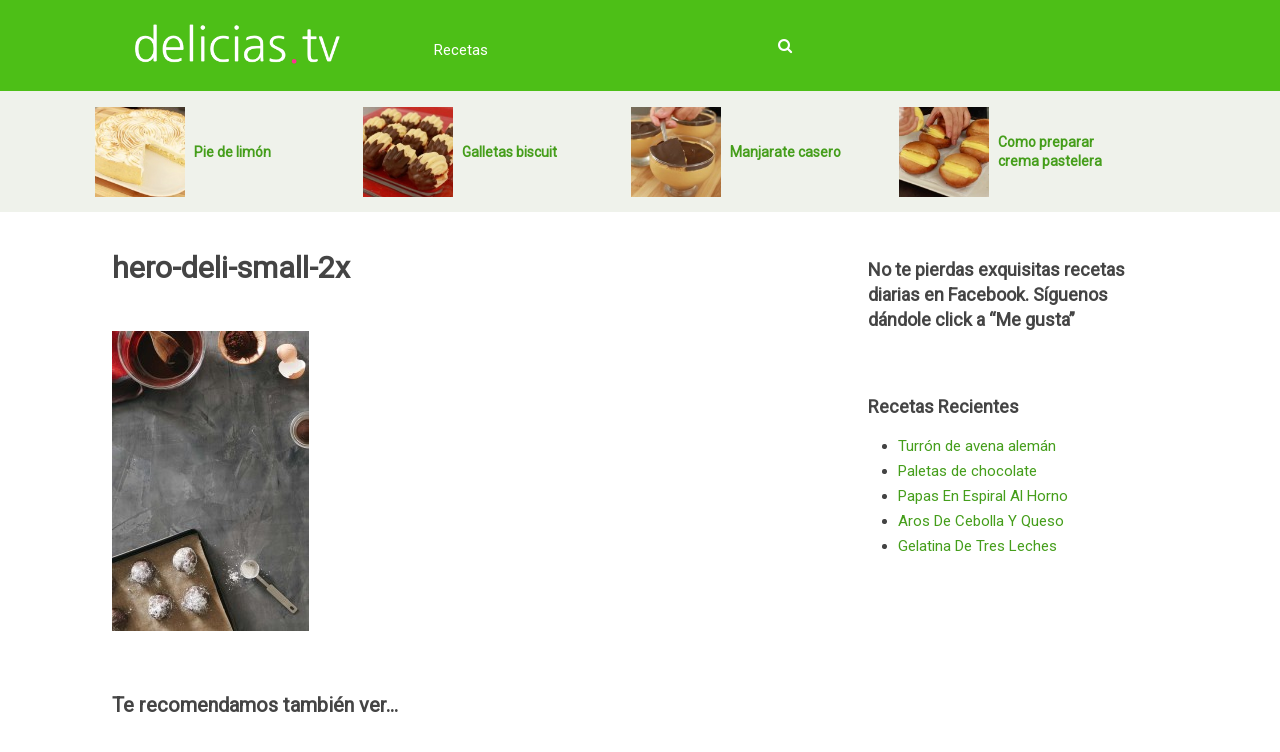

--- FILE ---
content_type: text/html; charset=UTF-8
request_url: http://www.delicias.tv/hero-deli-small-2x/
body_size: 5445
content:
<!DOCTYPE html>
<html lang="en-US"
	prefix="og: http://ogp.me/ns#" >
<head>
<link href='https://fonts.googleapis.com/css?family=Roboto' rel='stylesheet' type='text/css'>
<link rel="icon" href="/wp-content/uploads/favicon.png" type="image/x-icon">	
<link href="https://maxcdn.bootstrapcdn.com/font-awesome/4.5.0/css/font-awesome.min.css" rel="stylesheet" integrity="sha384-XdYbMnZ/QjLh6iI4ogqCTaIjrFk87ip+ekIjefZch0Y+PvJ8CDYtEs1ipDmPorQ+" crossorigin="anonymous">
<meta charset="UTF-8">
<meta name="viewport" content="width=device-width, initial-scale=1">
<link rel="profile" href="http://gmpg.org/xfn/11">
<link rel="pingback" href="http://www.delicias.tv/xmlrpc.php">


<!-- Global site tag (gtag.js) - Google Analytics -->
<script async src="https://www.googletagmanager.com/gtag/js?id=UA-23772110-27"></script>
<script>
  window.dataLayer = window.dataLayer || [];
  function gtag(){dataLayer.push(arguments);}
  gtag('js', new Date());

  gtag('config', 'UA-23772110-27');
</script>			
	
	
<title>hero-deli-small-2x &#8211; delicias.tv</title>
<link rel='dns-prefetch' href='//s.w.org' />
<link rel="alternate" type="application/rss+xml" title="delicias.tv &raquo; Feed" href="http://www.delicias.tv/feed/" />
<link rel="alternate" type="application/rss+xml" title="delicias.tv &raquo; Comments Feed" href="http://www.delicias.tv/comments/feed/" />
<link rel="alternate" type="application/rss+xml" title="delicias.tv &raquo; hero-deli-small-2x Comments Feed" href="http://www.delicias.tv/feed/?attachment_id=776" />
		<script type="text/javascript">
			window._wpemojiSettings = {"baseUrl":"https:\/\/s.w.org\/images\/core\/emoji\/11\/72x72\/","ext":".png","svgUrl":"https:\/\/s.w.org\/images\/core\/emoji\/11\/svg\/","svgExt":".svg","source":{"concatemoji":"http:\/\/www.delicias.tv\/wp-includes\/js\/wp-emoji-release.min.js?ver=5.0.24"}};
			!function(e,a,t){var n,r,o,i=a.createElement("canvas"),p=i.getContext&&i.getContext("2d");function s(e,t){var a=String.fromCharCode;p.clearRect(0,0,i.width,i.height),p.fillText(a.apply(this,e),0,0);e=i.toDataURL();return p.clearRect(0,0,i.width,i.height),p.fillText(a.apply(this,t),0,0),e===i.toDataURL()}function c(e){var t=a.createElement("script");t.src=e,t.defer=t.type="text/javascript",a.getElementsByTagName("head")[0].appendChild(t)}for(o=Array("flag","emoji"),t.supports={everything:!0,everythingExceptFlag:!0},r=0;r<o.length;r++)t.supports[o[r]]=function(e){if(!p||!p.fillText)return!1;switch(p.textBaseline="top",p.font="600 32px Arial",e){case"flag":return s([55356,56826,55356,56819],[55356,56826,8203,55356,56819])?!1:!s([55356,57332,56128,56423,56128,56418,56128,56421,56128,56430,56128,56423,56128,56447],[55356,57332,8203,56128,56423,8203,56128,56418,8203,56128,56421,8203,56128,56430,8203,56128,56423,8203,56128,56447]);case"emoji":return!s([55358,56760,9792,65039],[55358,56760,8203,9792,65039])}return!1}(o[r]),t.supports.everything=t.supports.everything&&t.supports[o[r]],"flag"!==o[r]&&(t.supports.everythingExceptFlag=t.supports.everythingExceptFlag&&t.supports[o[r]]);t.supports.everythingExceptFlag=t.supports.everythingExceptFlag&&!t.supports.flag,t.DOMReady=!1,t.readyCallback=function(){t.DOMReady=!0},t.supports.everything||(n=function(){t.readyCallback()},a.addEventListener?(a.addEventListener("DOMContentLoaded",n,!1),e.addEventListener("load",n,!1)):(e.attachEvent("onload",n),a.attachEvent("onreadystatechange",function(){"complete"===a.readyState&&t.readyCallback()})),(n=t.source||{}).concatemoji?c(n.concatemoji):n.wpemoji&&n.twemoji&&(c(n.twemoji),c(n.wpemoji)))}(window,document,window._wpemojiSettings);
		</script>
		<style type="text/css">
img.wp-smiley,
img.emoji {
	display: inline !important;
	border: none !important;
	box-shadow: none !important;
	height: 1em !important;
	width: 1em !important;
	margin: 0 .07em !important;
	vertical-align: -0.1em !important;
	background: none !important;
	padding: 0 !important;
}
</style>
<link rel='stylesheet' id='wp-block-library-css'  href='http://www.delicias.tv/wp-includes/css/dist/block-library/style.min.css?ver=5.0.24' type='text/css' media='all' />
<link rel='stylesheet' id='contact-form-7-css'  href='http://www.delicias.tv/wp-content/plugins/contact-form-7/includes/css/styles.css?ver=5.1.1' type='text/css' media='all' />
<link rel='stylesheet' id='delicias-style-css'  href='http://www.delicias.tv/wp-content/themes/delicias-child/style.css?ver=5.0.24' type='text/css' media='all' />
<script type='text/javascript' src='http://www.delicias.tv/wp-includes/js/jquery/jquery.js?ver=1.12.4'></script>
<script type='text/javascript' src='http://www.delicias.tv/wp-includes/js/jquery/jquery-migrate.min.js?ver=1.4.1'></script>
<link rel='https://api.w.org/' href='http://www.delicias.tv/wp-json/' />
<link rel="EditURI" type="application/rsd+xml" title="RSD" href="http://www.delicias.tv/xmlrpc.php?rsd" />
<link rel="wlwmanifest" type="application/wlwmanifest+xml" href="http://www.delicias.tv/wp-includes/wlwmanifest.xml" /> 
<meta name="generator" content="WordPress 5.0.24" />
<link rel='shortlink' href='http://www.delicias.tv/?p=776' />
<link rel="alternate" type="application/json+oembed" href="http://www.delicias.tv/wp-json/oembed/1.0/embed?url=http%3A%2F%2Fwww.delicias.tv%2Fhero-deli-small-2x%2F" />
<link rel="alternate" type="text/xml+oembed" href="http://www.delicias.tv/wp-json/oembed/1.0/embed?url=http%3A%2F%2Fwww.delicias.tv%2Fhero-deli-small-2x%2F&#038;format=xml" />
</head>

<body class="attachment attachment-template-default single single-attachment postid-776 attachmentid-776 attachment-jpeg group-blog">
	
<div id="fb-root"></div>
<script>(function(d, s, id) {
  var js, fjs = d.getElementsByTagName(s)[0];
  if (d.getElementById(id)) return;
  js = d.createElement(s); js.id = id;
  js.src = "//connect.facebook.net/es_LA/sdk.js#xfbml=1&version=v2.5";
  fjs.parentNode.insertBefore(js, fjs);
}(document, 'script', 'facebook-jssdk'));</script>



<!-- Search form toggle -->
<script>
	function showDiv() {
		if (document.getElementById('searchform').style.display == "none"){
   document.getElementById('searchform').style.display = "block";
   } else {
	   document.getElementById('searchform').style.display = "none";
   }
}
</script>
	
	
	<header id="masthead" class="site-header" role="banner">
		<div class="header-wrapper">
			<div class="site-branding">
									<p class="site-title"><a href="http://www.delicias.tv/" rel="home"><img src="/wp-content/uploads/delicias-logo-white.png"></a></p>
							</div><!-- .site-branding -->
	
			<nav id="site-navigation" class="main-navigation" role="navigation">
				
<i id="search-button" class="fa fa-search" onclick="showDiv()"></i>		<!-- ADDED: Search button -->				
				
				<button class="menu-toggle" aria-controls="primary-menu" aria-expanded="false"><i class="fa fa-bars"></i></button>
				<div class="menu-menu-1-container"><ul id="primary-menu" class="menu"><li id="menu-item-15" class="menu-item menu-item-type-taxonomy menu-item-object-category menu-item-has-children menu-item-15"><a href="http://www.delicias.tv/category/recetas/">Recetas</a>
<ul class="sub-menu">
	<li id="menu-item-16" class="menu-item menu-item-type-taxonomy menu-item-object-category menu-item-16"><a href="http://www.delicias.tv/category/recetas/pasteleria/">Pastelería</a></li>
	<li id="menu-item-93" class="menu-item menu-item-type-taxonomy menu-item-object-category menu-item-93"><a href="http://www.delicias.tv/category/recetas/platos/">Platos</a></li>
	<li id="menu-item-58" class="menu-item menu-item-type-taxonomy menu-item-object-category menu-item-58"><a href="http://www.delicias.tv/category/recetas/postres/">Postres</a></li>
	<li id="menu-item-17" class="menu-item menu-item-type-taxonomy menu-item-object-category menu-item-17"><a href="http://www.delicias.tv/category/recetas/snacks/">Snacks</a></li>
</ul>
</li>
</ul></div>			</nav><!-- #site-navigation -->			
		</div>
		
	<form style="display: none;" class="" method="get" id="searchform" action="http://www.delicias.tv/" role="search">
		<input type="text" class="field" name="s" id="s" placeholder="Buscar en el sitio&hellip;" />
	</form>	<!-- ADDED: Search form -->		
		
	</header><!-- #masthead -->	
	
	
<!-- ADDED: Highlighted posts -->
<div class="header-post-wrap">
	<div class="header-posts">                    <article class="header-post excerpt  ">
                        <div class="header-post-img">
                            <a href="http://www.delicias.tv/pie-de-limon/" title="Pie de limón" rel="nofollow" id="featured-thumbnail">
                                <div class="featured-thumbnail"><img width="150" height="150" src="http://www.delicias.tv/wp-content/uploads/2016/03/0006-pie-de-limon-portada-150x150.jpg" class="attachment-thumbnail size-thumbnail wp-post-image" alt="" title="" srcset="http://www.delicias.tv/wp-content/uploads/2016/03/0006-pie-de-limon-portada-150x150.jpg 150w, http://www.delicias.tv/wp-content/uploads/2016/03/0006-pie-de-limon-portada-125x125.jpg 125w" sizes="(max-width: 150px) 100vw, 150px" /></div>                            </a>
                        </div>
                        <div class="header-post-title"><h2 class="title"><a href="http://www.delicias.tv/pie-de-limon/" title="Pie de limón">Pie de limón</a></h2></div>
                    </article><!--.post.excerpt-->
                                    <article class="header-post excerpt  ">
                        <div class="header-post-img">
                            <a href="http://www.delicias.tv/galletas-biscuit/" title="Galletas biscuit" rel="nofollow" id="featured-thumbnail">
                                <div class="featured-thumbnail"><img width="150" height="150" src="http://www.delicias.tv/wp-content/uploads/2016/04/0053-galletas-biscuit-portada-150x150.jpg" class="attachment-thumbnail size-thumbnail wp-post-image" alt="" title="" srcset="http://www.delicias.tv/wp-content/uploads/2016/04/0053-galletas-biscuit-portada-150x150.jpg 150w, http://www.delicias.tv/wp-content/uploads/2016/04/0053-galletas-biscuit-portada-125x125.jpg 125w" sizes="(max-width: 150px) 100vw, 150px" /></div>                            </a>
                        </div>
                        <div class="header-post-title"><h2 class="title"><a href="http://www.delicias.tv/galletas-biscuit/" title="Galletas biscuit">Galletas biscuit</a></h2></div>
                    </article><!--.post.excerpt-->
                                    <article class="header-post excerpt  ">
                        <div class="header-post-img">
                            <a href="http://www.delicias.tv/manjarate-casero-2/" title="Manjarate casero" rel="nofollow" id="featured-thumbnail">
                                <div class="featured-thumbnail"><img width="150" height="150" src="http://www.delicias.tv/wp-content/uploads/2016/04/0093-manjarate-portada-150x150.jpg" class="attachment-thumbnail size-thumbnail wp-post-image" alt="" title="" srcset="http://www.delicias.tv/wp-content/uploads/2016/04/0093-manjarate-portada-150x150.jpg 150w, http://www.delicias.tv/wp-content/uploads/2016/04/0093-manjarate-portada-125x125.jpg 125w" sizes="(max-width: 150px) 100vw, 150px" /></div>                            </a>
                        </div>
                        <div class="header-post-title"><h2 class="title"><a href="http://www.delicias.tv/manjarate-casero-2/" title="Manjarate casero">Manjarate casero</a></h2></div>
                    </article><!--.post.excerpt-->
                                    <article class="header-post excerpt  last">
                        <div class="header-post-img">
                            <a href="http://www.delicias.tv/como-preparar-crema-pastelera/" title="Como preparar crema pastelera" rel="nofollow" id="featured-thumbnail">
                                <div class="featured-thumbnail"><img width="150" height="150" src="http://www.delicias.tv/wp-content/uploads/2016/05/000A-crema-pastelera-portada-150x150.jpg" class="attachment-thumbnail size-thumbnail wp-post-image" alt="" title="" srcset="http://www.delicias.tv/wp-content/uploads/2016/05/000A-crema-pastelera-portada-150x150.jpg 150w, http://www.delicias.tv/wp-content/uploads/2016/05/000A-crema-pastelera-portada-125x125.jpg 125w" sizes="(max-width: 150px) 100vw, 150px" /></div>                            </a>
                        </div>
                        <div class="header-post-title"><h2 class="title"><a href="http://www.delicias.tv/como-preparar-crema-pastelera/" title="Como preparar crema pastelera">Como preparar crema pastelera</a></h2></div>
                    </article><!--.post.excerpt-->
                </div></div></div><!-- End Highlighted posts -->
	
<div id="page" class="site">
	<a class="skip-link screen-reader-text" href="#main">Skip to content</a>

<!-- Edited: Moved header above -->

	<div id="content" class="site-content">
		

	<div id="primary" class="content-area">
		<main id="main" class="site-main" role="main">

		

<article id="post-776" class="post-776 attachment type-attachment status-inherit hentry">
	<header class="entry-header">
				
		<h1 class="entry-title">hero-deli-small-2x</h1>	</header><!-- .entry-header -->

	<div class="entry-content">
		<p class="attachment"><a href='http://www.delicias.tv/wp-content/uploads/2016/05/hero-deli-small-2x.jpg'><img width="197" height="300" src="http://www.delicias.tv/wp-content/uploads/2016/05/hero-deli-small-2x-197x300.jpg" class="attachment-medium size-medium" alt="" srcset="http://www.delicias.tv/wp-content/uploads/2016/05/hero-deli-small-2x-197x300.jpg 197w, http://www.delicias.tv/wp-content/uploads/2016/05/hero-deli-small-2x.jpg 640w" sizes="(max-width: 197px) 100vw, 197px" /></a></p>
	</div><!-- .entry-content -->

<!-- Added Newsletter -->

<!-- 		ADDED Recommended posts -->
<div class="relatedposts">
	<h2>Te recomendamos también ver...</h3>
	</div>
<!-- End Recommended posts -->	


<div class="wrapper-sticky small-screens portrait-only">
<div class='fb-share social-text'>
	<a id='facebook-776' title='Compartir en Facebook' href='https://www.facebook.com/sharer.php?u=http%3A%2F%2Fwww.delicias.tv%2Fhero-deli-small-2x%2F&t=hero-deli-small-2x' rel='nofollow' onClick='return !window.open(this.href, "Facebook", "width=640,height=300")' target='_blank'>
		<div onClick='ga("send", "event", "Share on FB sticky end", "hero-deli-small-2x", "PostID: 776")'>
			<span class='icon'><i class='fa fa-facebook'></i></span><span class='text'> Compartir</span>
		</div>
	</a>
</div><div class='yt-subs social-text'>
	<a href='https://www.youtube.com/channel/UC10UekCjEdOGCwI7MINXzOg?sub_confirmation=1' target='_blank' onClick='ga("send", "event", "Subs to YT sticky end", "hero-deli-small-2x", "PostID: 776")'>
		<div>
			<span class='icon'><i class='fa fa-youtube'></i></span><span class='text'> Suscríbete</span>
		</div>
	</a>
</div>  <!-- sticky social buttons ADDED -->
</div>	

	<footer class="entry-footer">

	</footer><!-- .entry-footer -->
</article><!-- #post-## -->

<!-- EDIT: Added disqus comments -->


		</main><!-- #main -->
	</div><!-- #primary -->


<aside id="secondary" class="widget-area" role="complementary">
	<section id="text-2" class="widget widget_text"><h2 class="widget-title">No te pierdas exquisitas recetas diarias en Facebook. Síguenos dándole click a &#8220;Me gusta&#8221;</h2>			<div class="textwidget"><div class="fb-page" data-href="https://www.facebook.com/deliciastv-534368076736323/" data-width="300" data-hide-cover="true" data-show-facepile="true" data-show-posts="false"></div></div>
		</section>		<section id="recent-posts-2" class="widget widget_recent_entries">		<h2 class="widget-title">Recetas Recientes</h2>		<ul>
											<li>
					<a href="http://www.delicias.tv/turron-de-avena-aleman/">Turrón de avena alemán</a>
									</li>
											<li>
					<a href="http://www.delicias.tv/paletas-de-chocolate/">Paletas de chocolate</a>
									</li>
											<li>
					<a href="http://www.delicias.tv/papas-en-espiral-al-horno/">Papas En Espiral Al Horno</a>
									</li>
											<li>
					<a href="http://www.delicias.tv/aros-de-cebolla-y-queso/">Aros De Cebolla Y Queso</a>
									</li>
											<li>
					<a href="http://www.delicias.tv/gelatina-de-tres-leches/">Gelatina De Tres Leches</a>
									</li>
					</ul>
		</section></aside><!-- #secondary -->

	</div><!-- #content -->

<!-- Edited: Moved footer underneath  -->

</div><!-- #page -->
	<footer id="colophon" class="site-footer" role="contentinfo">
		<div class="site-info">
			<ul>
				<li><a href="/blog">Blog</a></li>
				<li><a href="/contacto">Contáctanos</a></li>
				<li><a href="/pro">Producción de Videos</a></li>
				<li>Copyright © 2026 delicias.tv</li>
			</ul>
		</div><!-- .site-info -->
	</footer><!-- #colophon -->
<script type='text/javascript'>
/* <![CDATA[ */
var wpcf7 = {"apiSettings":{"root":"http:\/\/www.delicias.tv\/wp-json\/contact-form-7\/v1","namespace":"contact-form-7\/v1"},"cached":"1"};
/* ]]> */
</script>
<script type='text/javascript' src='http://www.delicias.tv/wp-content/plugins/contact-form-7/includes/js/scripts.js?ver=5.1.1'></script>
<script type='text/javascript' src='http://www.delicias.tv/wp-content/themes/delicias/js/navigation.js?ver=20151215'></script>
<script type='text/javascript' src='http://www.delicias.tv/wp-content/themes/delicias/js/skip-link-focus-fix.js?ver=20151215'></script>
<script type='text/javascript' src='http://www.delicias.tv/wp-includes/js/comment-reply.min.js?ver=5.0.24'></script>
<script type='text/javascript' src='http://www.delicias.tv/wp-includes/js/wp-embed.min.js?ver=5.0.24'></script>

<script defer src="https://static.cloudflareinsights.com/beacon.min.js/vcd15cbe7772f49c399c6a5babf22c1241717689176015" integrity="sha512-ZpsOmlRQV6y907TI0dKBHq9Md29nnaEIPlkf84rnaERnq6zvWvPUqr2ft8M1aS28oN72PdrCzSjY4U6VaAw1EQ==" data-cf-beacon='{"version":"2024.11.0","token":"3ba6f197e290457a92977ac21d0b1d15","r":1,"server_timing":{"name":{"cfCacheStatus":true,"cfEdge":true,"cfExtPri":true,"cfL4":true,"cfOrigin":true,"cfSpeedBrain":true},"location_startswith":null}}' crossorigin="anonymous"></script>
</body>
</html>
